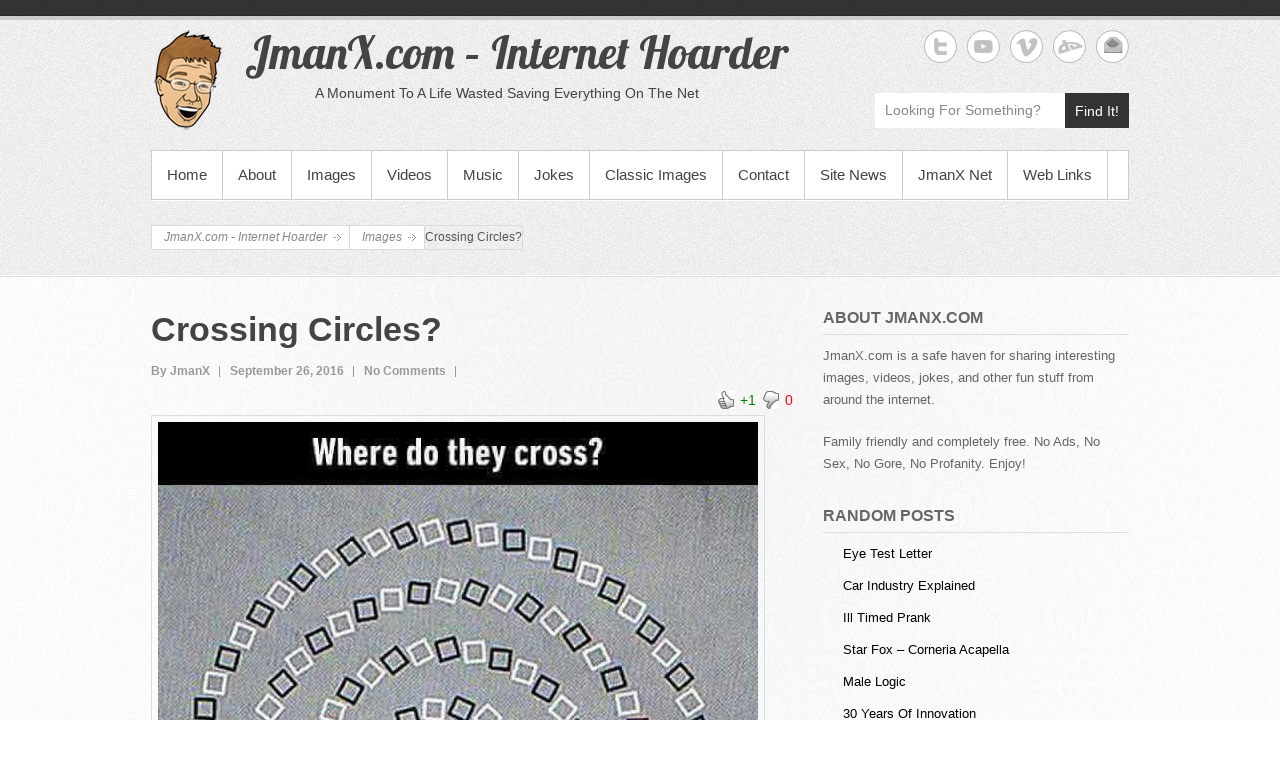

--- FILE ---
content_type: text/html; charset=UTF-8
request_url: http://jmanx.com/2016/09/26/crossing-circles/
body_size: 15915
content:

<!DOCTYPE html>
<!--[if IE 6]>
<html id="ie6" lang="en-US">
<![endif]-->
<!--[if IE 7]>
<html id="ie7" lang="en-US">
<![endif]-->
<!--[if IE 8]>
<html id="ie8" lang="en-US">
<![endif]-->
<!--[if !(IE 6) | !(IE 7) | !(IE 8)  ]><!-->
<html lang="en-US">
<!--<![endif]-->
<head>
<meta charset="UTF-8" />
<link rel="profile" href="http://gmpg.org/xfn/11" />
<link rel="pingback" href="" />
<title>Crossing Circles? &#8211; JmanX.com &#8211; Internet Hoarder</title>

	  <meta name='robots' content='max-image-preview:large' />
<meta name="viewport" content="width=device-width, initial-scale=1, minimum-scale=1"><link rel='dns-prefetch' href='//static.addtoany.com' />
<link rel="alternate" type="application/rss+xml" title="JmanX.com - Internet Hoarder &raquo; Feed" href="http://jmanx.com/feed/" />
<link rel="alternate" type="application/rss+xml" title="JmanX.com - Internet Hoarder &raquo; Comments Feed" href="http://jmanx.com/comments/feed/" />
<link rel="alternate" type="application/rss+xml" title="JmanX.com - Internet Hoarder &raquo; Crossing Circles? Comments Feed" href="http://jmanx.com/2016/09/26/crossing-circles/feed/" />
<link rel="alternate" title="oEmbed (JSON)" type="application/json+oembed" href="http://jmanx.com/wp-json/oembed/1.0/embed?url=http%3A%2F%2Fjmanx.com%2F2016%2F09%2F26%2Fcrossing-circles%2F" />
<link rel="alternate" title="oEmbed (XML)" type="text/xml+oembed" href="http://jmanx.com/wp-json/oembed/1.0/embed?url=http%3A%2F%2Fjmanx.com%2F2016%2F09%2F26%2Fcrossing-circles%2F&#038;format=xml" />
<style id='wp-img-auto-sizes-contain-inline-css' type='text/css'>
img:is([sizes=auto i],[sizes^="auto," i]){contain-intrinsic-size:3000px 1500px}
/*# sourceURL=wp-img-auto-sizes-contain-inline-css */
</style>
<link rel='stylesheet' id='wti_like_post_style-css' href='http://jmanx.com/core/modls/wti-like-post/css/wti_like_post.css' type='text/css' media='all' />
<style id='wp-emoji-styles-inline-css' type='text/css'>

	img.wp-smiley, img.emoji {
		display: inline !important;
		border: none !important;
		box-shadow: none !important;
		height: 1em !important;
		width: 1em !important;
		margin: 0 0.07em !important;
		vertical-align: -0.1em !important;
		background: none !important;
		padding: 0 !important;
	}
/*# sourceURL=wp-emoji-styles-inline-css */
</style>
<style id='wp-block-library-inline-css' type='text/css'>
:root{--wp-block-synced-color:#7a00df;--wp-block-synced-color--rgb:122,0,223;--wp-bound-block-color:var(--wp-block-synced-color);--wp-editor-canvas-background:#ddd;--wp-admin-theme-color:#007cba;--wp-admin-theme-color--rgb:0,124,186;--wp-admin-theme-color-darker-10:#006ba1;--wp-admin-theme-color-darker-10--rgb:0,107,160.5;--wp-admin-theme-color-darker-20:#005a87;--wp-admin-theme-color-darker-20--rgb:0,90,135;--wp-admin-border-width-focus:2px}@media (min-resolution:192dpi){:root{--wp-admin-border-width-focus:1.5px}}.wp-element-button{cursor:pointer}:root .has-very-light-gray-background-color{background-color:#eee}:root .has-very-dark-gray-background-color{background-color:#313131}:root .has-very-light-gray-color{color:#eee}:root .has-very-dark-gray-color{color:#313131}:root .has-vivid-green-cyan-to-vivid-cyan-blue-gradient-background{background:linear-gradient(135deg,#00d084,#0693e3)}:root .has-purple-crush-gradient-background{background:linear-gradient(135deg,#34e2e4,#4721fb 50%,#ab1dfe)}:root .has-hazy-dawn-gradient-background{background:linear-gradient(135deg,#faaca8,#dad0ec)}:root .has-subdued-olive-gradient-background{background:linear-gradient(135deg,#fafae1,#67a671)}:root .has-atomic-cream-gradient-background{background:linear-gradient(135deg,#fdd79a,#004a59)}:root .has-nightshade-gradient-background{background:linear-gradient(135deg,#330968,#31cdcf)}:root .has-midnight-gradient-background{background:linear-gradient(135deg,#020381,#2874fc)}:root{--wp--preset--font-size--normal:16px;--wp--preset--font-size--huge:42px}.has-regular-font-size{font-size:1em}.has-larger-font-size{font-size:2.625em}.has-normal-font-size{font-size:var(--wp--preset--font-size--normal)}.has-huge-font-size{font-size:var(--wp--preset--font-size--huge)}.has-text-align-center{text-align:center}.has-text-align-left{text-align:left}.has-text-align-right{text-align:right}.has-fit-text{white-space:nowrap!important}#end-resizable-editor-section{display:none}.aligncenter{clear:both}.items-justified-left{justify-content:flex-start}.items-justified-center{justify-content:center}.items-justified-right{justify-content:flex-end}.items-justified-space-between{justify-content:space-between}.screen-reader-text{border:0;clip-path:inset(50%);height:1px;margin:-1px;overflow:hidden;padding:0;position:absolute;width:1px;word-wrap:normal!important}.screen-reader-text:focus{background-color:#ddd;clip-path:none;color:#444;display:block;font-size:1em;height:auto;left:5px;line-height:normal;padding:15px 23px 14px;text-decoration:none;top:5px;width:auto;z-index:100000}html :where(.has-border-color){border-style:solid}html :where([style*=border-top-color]){border-top-style:solid}html :where([style*=border-right-color]){border-right-style:solid}html :where([style*=border-bottom-color]){border-bottom-style:solid}html :where([style*=border-left-color]){border-left-style:solid}html :where([style*=border-width]){border-style:solid}html :where([style*=border-top-width]){border-top-style:solid}html :where([style*=border-right-width]){border-right-style:solid}html :where([style*=border-bottom-width]){border-bottom-style:solid}html :where([style*=border-left-width]){border-left-style:solid}html :where(img[class*=wp-image-]){height:auto;max-width:100%}:where(figure){margin:0 0 1em}html :where(.is-position-sticky){--wp-admin--admin-bar--position-offset:var(--wp-admin--admin-bar--height,0px)}@media screen and (max-width:600px){html :where(.is-position-sticky){--wp-admin--admin-bar--position-offset:0px}}

/*# sourceURL=wp-block-library-inline-css */
</style><style id='global-styles-inline-css' type='text/css'>
:root{--wp--preset--aspect-ratio--square: 1;--wp--preset--aspect-ratio--4-3: 4/3;--wp--preset--aspect-ratio--3-4: 3/4;--wp--preset--aspect-ratio--3-2: 3/2;--wp--preset--aspect-ratio--2-3: 2/3;--wp--preset--aspect-ratio--16-9: 16/9;--wp--preset--aspect-ratio--9-16: 9/16;--wp--preset--color--black: #000000;--wp--preset--color--cyan-bluish-gray: #abb8c3;--wp--preset--color--white: #ffffff;--wp--preset--color--pale-pink: #f78da7;--wp--preset--color--vivid-red: #cf2e2e;--wp--preset--color--luminous-vivid-orange: #ff6900;--wp--preset--color--luminous-vivid-amber: #fcb900;--wp--preset--color--light-green-cyan: #7bdcb5;--wp--preset--color--vivid-green-cyan: #00d084;--wp--preset--color--pale-cyan-blue: #8ed1fc;--wp--preset--color--vivid-cyan-blue: #0693e3;--wp--preset--color--vivid-purple: #9b51e0;--wp--preset--gradient--vivid-cyan-blue-to-vivid-purple: linear-gradient(135deg,rgb(6,147,227) 0%,rgb(155,81,224) 100%);--wp--preset--gradient--light-green-cyan-to-vivid-green-cyan: linear-gradient(135deg,rgb(122,220,180) 0%,rgb(0,208,130) 100%);--wp--preset--gradient--luminous-vivid-amber-to-luminous-vivid-orange: linear-gradient(135deg,rgb(252,185,0) 0%,rgb(255,105,0) 100%);--wp--preset--gradient--luminous-vivid-orange-to-vivid-red: linear-gradient(135deg,rgb(255,105,0) 0%,rgb(207,46,46) 100%);--wp--preset--gradient--very-light-gray-to-cyan-bluish-gray: linear-gradient(135deg,rgb(238,238,238) 0%,rgb(169,184,195) 100%);--wp--preset--gradient--cool-to-warm-spectrum: linear-gradient(135deg,rgb(74,234,220) 0%,rgb(151,120,209) 20%,rgb(207,42,186) 40%,rgb(238,44,130) 60%,rgb(251,105,98) 80%,rgb(254,248,76) 100%);--wp--preset--gradient--blush-light-purple: linear-gradient(135deg,rgb(255,206,236) 0%,rgb(152,150,240) 100%);--wp--preset--gradient--blush-bordeaux: linear-gradient(135deg,rgb(254,205,165) 0%,rgb(254,45,45) 50%,rgb(107,0,62) 100%);--wp--preset--gradient--luminous-dusk: linear-gradient(135deg,rgb(255,203,112) 0%,rgb(199,81,192) 50%,rgb(65,88,208) 100%);--wp--preset--gradient--pale-ocean: linear-gradient(135deg,rgb(255,245,203) 0%,rgb(182,227,212) 50%,rgb(51,167,181) 100%);--wp--preset--gradient--electric-grass: linear-gradient(135deg,rgb(202,248,128) 0%,rgb(113,206,126) 100%);--wp--preset--gradient--midnight: linear-gradient(135deg,rgb(2,3,129) 0%,rgb(40,116,252) 100%);--wp--preset--font-size--small: 13px;--wp--preset--font-size--medium: 20px;--wp--preset--font-size--large: 36px;--wp--preset--font-size--x-large: 42px;--wp--preset--spacing--20: 0.44rem;--wp--preset--spacing--30: 0.67rem;--wp--preset--spacing--40: 1rem;--wp--preset--spacing--50: 1.5rem;--wp--preset--spacing--60: 2.25rem;--wp--preset--spacing--70: 3.38rem;--wp--preset--spacing--80: 5.06rem;--wp--preset--shadow--natural: 6px 6px 9px rgba(0, 0, 0, 0.2);--wp--preset--shadow--deep: 12px 12px 50px rgba(0, 0, 0, 0.4);--wp--preset--shadow--sharp: 6px 6px 0px rgba(0, 0, 0, 0.2);--wp--preset--shadow--outlined: 6px 6px 0px -3px rgb(255, 255, 255), 6px 6px rgb(0, 0, 0);--wp--preset--shadow--crisp: 6px 6px 0px rgb(0, 0, 0);}:where(.is-layout-flex){gap: 0.5em;}:where(.is-layout-grid){gap: 0.5em;}body .is-layout-flex{display: flex;}.is-layout-flex{flex-wrap: wrap;align-items: center;}.is-layout-flex > :is(*, div){margin: 0;}body .is-layout-grid{display: grid;}.is-layout-grid > :is(*, div){margin: 0;}:where(.wp-block-columns.is-layout-flex){gap: 2em;}:where(.wp-block-columns.is-layout-grid){gap: 2em;}:where(.wp-block-post-template.is-layout-flex){gap: 1.25em;}:where(.wp-block-post-template.is-layout-grid){gap: 1.25em;}.has-black-color{color: var(--wp--preset--color--black) !important;}.has-cyan-bluish-gray-color{color: var(--wp--preset--color--cyan-bluish-gray) !important;}.has-white-color{color: var(--wp--preset--color--white) !important;}.has-pale-pink-color{color: var(--wp--preset--color--pale-pink) !important;}.has-vivid-red-color{color: var(--wp--preset--color--vivid-red) !important;}.has-luminous-vivid-orange-color{color: var(--wp--preset--color--luminous-vivid-orange) !important;}.has-luminous-vivid-amber-color{color: var(--wp--preset--color--luminous-vivid-amber) !important;}.has-light-green-cyan-color{color: var(--wp--preset--color--light-green-cyan) !important;}.has-vivid-green-cyan-color{color: var(--wp--preset--color--vivid-green-cyan) !important;}.has-pale-cyan-blue-color{color: var(--wp--preset--color--pale-cyan-blue) !important;}.has-vivid-cyan-blue-color{color: var(--wp--preset--color--vivid-cyan-blue) !important;}.has-vivid-purple-color{color: var(--wp--preset--color--vivid-purple) !important;}.has-black-background-color{background-color: var(--wp--preset--color--black) !important;}.has-cyan-bluish-gray-background-color{background-color: var(--wp--preset--color--cyan-bluish-gray) !important;}.has-white-background-color{background-color: var(--wp--preset--color--white) !important;}.has-pale-pink-background-color{background-color: var(--wp--preset--color--pale-pink) !important;}.has-vivid-red-background-color{background-color: var(--wp--preset--color--vivid-red) !important;}.has-luminous-vivid-orange-background-color{background-color: var(--wp--preset--color--luminous-vivid-orange) !important;}.has-luminous-vivid-amber-background-color{background-color: var(--wp--preset--color--luminous-vivid-amber) !important;}.has-light-green-cyan-background-color{background-color: var(--wp--preset--color--light-green-cyan) !important;}.has-vivid-green-cyan-background-color{background-color: var(--wp--preset--color--vivid-green-cyan) !important;}.has-pale-cyan-blue-background-color{background-color: var(--wp--preset--color--pale-cyan-blue) !important;}.has-vivid-cyan-blue-background-color{background-color: var(--wp--preset--color--vivid-cyan-blue) !important;}.has-vivid-purple-background-color{background-color: var(--wp--preset--color--vivid-purple) !important;}.has-black-border-color{border-color: var(--wp--preset--color--black) !important;}.has-cyan-bluish-gray-border-color{border-color: var(--wp--preset--color--cyan-bluish-gray) !important;}.has-white-border-color{border-color: var(--wp--preset--color--white) !important;}.has-pale-pink-border-color{border-color: var(--wp--preset--color--pale-pink) !important;}.has-vivid-red-border-color{border-color: var(--wp--preset--color--vivid-red) !important;}.has-luminous-vivid-orange-border-color{border-color: var(--wp--preset--color--luminous-vivid-orange) !important;}.has-luminous-vivid-amber-border-color{border-color: var(--wp--preset--color--luminous-vivid-amber) !important;}.has-light-green-cyan-border-color{border-color: var(--wp--preset--color--light-green-cyan) !important;}.has-vivid-green-cyan-border-color{border-color: var(--wp--preset--color--vivid-green-cyan) !important;}.has-pale-cyan-blue-border-color{border-color: var(--wp--preset--color--pale-cyan-blue) !important;}.has-vivid-cyan-blue-border-color{border-color: var(--wp--preset--color--vivid-cyan-blue) !important;}.has-vivid-purple-border-color{border-color: var(--wp--preset--color--vivid-purple) !important;}.has-vivid-cyan-blue-to-vivid-purple-gradient-background{background: var(--wp--preset--gradient--vivid-cyan-blue-to-vivid-purple) !important;}.has-light-green-cyan-to-vivid-green-cyan-gradient-background{background: var(--wp--preset--gradient--light-green-cyan-to-vivid-green-cyan) !important;}.has-luminous-vivid-amber-to-luminous-vivid-orange-gradient-background{background: var(--wp--preset--gradient--luminous-vivid-amber-to-luminous-vivid-orange) !important;}.has-luminous-vivid-orange-to-vivid-red-gradient-background{background: var(--wp--preset--gradient--luminous-vivid-orange-to-vivid-red) !important;}.has-very-light-gray-to-cyan-bluish-gray-gradient-background{background: var(--wp--preset--gradient--very-light-gray-to-cyan-bluish-gray) !important;}.has-cool-to-warm-spectrum-gradient-background{background: var(--wp--preset--gradient--cool-to-warm-spectrum) !important;}.has-blush-light-purple-gradient-background{background: var(--wp--preset--gradient--blush-light-purple) !important;}.has-blush-bordeaux-gradient-background{background: var(--wp--preset--gradient--blush-bordeaux) !important;}.has-luminous-dusk-gradient-background{background: var(--wp--preset--gradient--luminous-dusk) !important;}.has-pale-ocean-gradient-background{background: var(--wp--preset--gradient--pale-ocean) !important;}.has-electric-grass-gradient-background{background: var(--wp--preset--gradient--electric-grass) !important;}.has-midnight-gradient-background{background: var(--wp--preset--gradient--midnight) !important;}.has-small-font-size{font-size: var(--wp--preset--font-size--small) !important;}.has-medium-font-size{font-size: var(--wp--preset--font-size--medium) !important;}.has-large-font-size{font-size: var(--wp--preset--font-size--large) !important;}.has-x-large-font-size{font-size: var(--wp--preset--font-size--x-large) !important;}
/*# sourceURL=global-styles-inline-css */
</style>

<style id='classic-theme-styles-inline-css' type='text/css'>
/*! This file is auto-generated */
.wp-block-button__link{color:#fff;background-color:#32373c;border-radius:9999px;box-shadow:none;text-decoration:none;padding:calc(.667em + 2px) calc(1.333em + 2px);font-size:1.125em}.wp-block-file__button{background:#32373c;color:#fff;text-decoration:none}
/*# sourceURL=/wp-includes/css/classic-themes.min.css */
</style>
<link rel='stylesheet' id='contact-form-7-css' href='http://jmanx.com/core/modls/contact-form-7/includes/css/styles.css' type='text/css' media='all' />
<link rel='stylesheet' id='wprc-style-css' href='http://jmanx.com/core/modls/report-content/static/css/styles.css' type='text/css' media='all' />
<link rel='stylesheet' id='wp-pagenavi-css' href='http://jmanx.com/core/modls/wp-pagenavi/pagenavi-css.css' type='text/css' media='all' />
<link rel='stylesheet' id='wp-lightbox-2.min.css-css' href='http://jmanx.com/core/modls/wp-lightbox-2/styles/lightbox.min.css' type='text/css' media='all' />
<link rel='stylesheet' id='simplecatch-web-font-css' href='http://fonts.googleapis.com/css?family=Lobster:300,300italic,regular,italic,600,600italic&#038;subset=latin' type='text/css' media='all' />
<link rel='stylesheet' id='simple-catch-pro-css' href='http://jmanx.com/core/assts/simple-catch-pro/style.css' type='text/css' media='all' />
<link rel='stylesheet' id='genericons-css' href='http://jmanx.com/core/assts/simple-catch-pro/css/genericons/genericons.css' type='text/css' media='all' />
<link rel='stylesheet' id='simplecatch-responsive-css' href='http://jmanx.com/core/assts/simple-catch-pro/css/responsive.css' type='text/css' media='all' />
<link rel='stylesheet' id='recent-posts-widget-with-thumbnails-public-style-css' href='http://jmanx.com/core/modls/recent-posts-widget-with-thumbnails/public.css' type='text/css' media='all' />
<link rel='stylesheet' id='arpw-style-css' href='http://jmanx.com/core/modls/advanced-random-posts-widget/assets/css/arpw-frontend.css' type='text/css' media='all' />
<link rel='stylesheet' id='addtoany-css' href='http://jmanx.com/core/modls/add-to-any/addtoany.min.css' type='text/css' media='all' />
<script type="text/javascript" src="http://jmanx.com/librry/js/jquery/jquery.min.js" id="jquery-core-js"></script>
<script type="text/javascript" src="http://jmanx.com/librry/js/jquery/jquery-migrate.min.js" id="jquery-migrate-js"></script>
<script type="text/javascript" id="wti_like_post_script-js-extra">
/* <![CDATA[ */
var wtilp = {"ajax_url":"http://jmanx.com/admn-ajx.php"};
//# sourceURL=wti_like_post_script-js-extra
/* ]]> */
</script>
<script type="text/javascript" src="http://jmanx.com/core/modls/wti-like-post/js/wti_like_post.js" id="wti_like_post_script-js"></script>
<script type="text/javascript" id="addtoany-core-js-before">
/* <![CDATA[ */
window.a2a_config=window.a2a_config||{};a2a_config.callbacks=[];a2a_config.overlays=[];a2a_config.templates={};

//# sourceURL=addtoany-core-js-before
/* ]]> */
</script>
<script type="text/javascript" async src="https://static.addtoany.com/menu/page.js" id="addtoany-core-js"></script>
<script type="text/javascript" async src="http://jmanx.com/core/modls/add-to-any/addtoany.min.js" id="addtoany-jquery-js"></script>
<script type="text/javascript" id="wprc-script-js-extra">
/* <![CDATA[ */
var wprcajaxhandler = {"ajaxurl":"http://jmanx.com/admn-ajx.php"};
//# sourceURL=wprc-script-js-extra
/* ]]> */
</script>
<script type="text/javascript" src="http://jmanx.com/core/modls/report-content/static/js/scripts.js" id="wprc-script-js"></script>
<link rel="https://api.w.org/" href="http://jmanx.com/wp-json/" /><link rel="alternate" title="JSON" type="application/json" href="http://jmanx.com/wp-json/wp/v2/posts/4077" /><link rel="EditURI" type="application/rsd+xml" title="RSD" href="http://jmanx.com/xmlrpc.php?rsd" />
<link rel="canonical" href="http://jmanx.com/2016/09/26/crossing-circles/" />
<link rel='shortlink' href='http://jmanx.com/?p=4077' />

<!-- Twitter Cards Meta - V 2.5.4 -->
<meta name="twitter:card" content="summary" />
<meta name="twitter:site" content="@1andOnlyX" />
<meta name="twitter:creator" content="@1andOnlyX" />
<meta name="twitter:url" content="http://jmanx.com/2016/09/26/crossing-circles/" />
<meta name="twitter:title" content="Crossing Circles?" />
<meta name="twitter:description" content="+10 Report Content Issue: * Copyright Infringment Spam Invalid Contents Broken Links Your Name: &hellip; Continue Reading ..." />
<meta name="twitter:image" content="http://jmanx.com/vault/2016/09/f0ab5e39-f1cf-4522-bcc4-6096736d5699.jpg" />
<!-- Twitter Cards Meta By WPDeveloper.net -->

<meta name="description" content="JmanX.com - Internet Hoarder.  Funny pictures, cool videos, jokes, music & more!  Absolutely no ads, completely free, and family friendly!">
<meta name="keywords" content="JmanX, entertainment, video, clips, commercials, movies, mp3, music, jokes, humor, laugh, funny, pictures, pics, yo momma, your mom, games">
<meta name="refresh" content="1200">
<meta name="robots"content="index,follow">
<meta name="copyright" content="All original images, content, writings, & design copyright Julian Lopez. 1998-2016.  All Rights Reserved.">
<meta name="author" content="JmanX - Julian Lopez">
<meta name="language" content="English">
<meta name="revisit-after" content="7">
<meta name="google-site-verification" content="qbcdThpSw1AKrcXZTntuZE-9e6oudQOj9H4XRtojmd8" /><!-- refreshing cache -->
<!-- JmanX.com - Internet Hoarder Custom CSS Styles -->
<style type="text/css" media="screen">
#site-description { color: #444444; }
#main .entry-title, #main .entry-title a { color: #444444; }
#main .entry-meta, #main .entry-meta a { color: #999999; }
#main { color: #555555; }
#main a { color: #000000; }
#secondary .widget-title, #secondary .widget-title a, #supplementary .widget-title, #supplementary .widget-title a { color: #666666; }
#secondary .widget,  #supplementary .widget { color: #666666; }
</style>
<style type="text/css" id="custom-background-css">
body.custom-background { background-image: url("http://jmanx.com/vault/2016/02/backgroundlow3.jpg"); background-position: center top; background-size: auto; background-repeat: repeat-x; background-attachment: fixed; }
</style>
	<link rel="icon" href="http://jmanx.com/vault/2016/02/favicon.png" sizes="32x32" />
<link rel="icon" href="http://jmanx.com/vault/2016/02/favicon.png" sizes="192x192" />
<link rel="apple-touch-icon" href="http://jmanx.com/vault/2016/02/favicon.png" />
<meta name="msapplication-TileImage" content="http://jmanx.com/vault/2016/02/favicon.png" />
		<style type="text/css" id="custom-css">
			#sidebar-top { clear: none; }
#sidebar-top .widget:last-child { margin-bottom: 0; }

#header-content { margin: 10px 0 0; }
#sidebar-top p { margin-bottom: 10px; }

@media screen and (min-width: 769px) {
#site-description { padding-left: 70px; }
}		</style>
		</head>
<body class="wp-singular post-template-default single single-post postid-4077 single-format-image custom-background custom-logo wp-theme-simple-catch-pro right-sidebar">



<header id="branding">

	<div class="top-bg"></div>
    
    <div class="wrapper clearfix">
    	    
    	<div id="header-content" class="clearfix">
			<hgroup class="logo-wrap clearfix">
				<div id="site-logo"><a href="https://jmanx.com/" class="custom-logo-link" rel="home"><img width="74" height="100" src="https://jmanx.com/vault/2016/01/steven-logo.png" class="custom-logo" alt="JmanX.com &#8211; Internet Hoarder" decoding="async" /></a></div><!-- #site-logo --><div id="site-details"><h1 id="site-title"><span><a href="https://jmanx.com/" title="JmanX.com &#8211; Internet Hoarder">JmanX.com &#8211; Internet Hoarder</a></span></h1><h2 id="site-description">A Monument To A Life Wasted Saving Everything On The Net</h2></div></hgroup>              
            	<div id="sidebar-top" class="clearfix widget-area">
		<aside id="simplecatch_social_widget-6" class="widget widget_simplecatch_social_widget">
		<ul class="social-profile"><li class="twitter"><a href="http://twitter.com/1andOnlyX" title="JmanX.com - Internet Hoarder on Twitter" target="_blank">JmanX.com - Internet Hoarder Twitter </a></li><li class="you-tube"><a href="http://youtube.com/Journeyof1Official" title="JmanX.com - Internet Hoarder on YouTube" target="_blank">JmanX.com - Internet Hoarder YouTube </a></li><li class="viemo"><a href="http://vimeo.com/jmanx" title="JmanX.com - Internet Hoarder on Vimeo" target="_blank">JmanX.com - Internet Hoarder Vimeo </a></li><li class="deviantart"><a href="http://jmanx.deviantart.com" title="JmanX.com - Internet Hoarder on deviantART" target="_blank">JmanX.com - Internet Hoarder deviantART </a></li><li class="email"><a href="mailto:reply@jmanx.com" title="JmanX.com - Internet Hoarder on Email" target="_blank">JmanX.com - Internet Hoarder Email </a></li>
		</ul><div class="clear"></div></aside><aside id="search-3" class="widget widget_search">    <form method="get" class="searchform clearfix" action="http://jmanx.com/">
    	<div class="search-box">
    		<input type="text" class="search" value="Looking For Something?" name="s" id="s" title="Looking For Something?" />
       	</div>
        <button>Find It!</button>
    </form></aside>    </div><!-- #sidebar-top .widget-area -->
        
            
 			           
                        
      	</div> <!-- #header-content -->
 
    		<button id="menu-toggle" class="menu-toggle main-menu-button">Menu<span class="genericon genericon-menu"></span></button>
	<div id="site-header-menu">
		<nav id="access" class="main-navigation menu-header-container clearfix" role="navigation" aria-label="Primary Menu">
			<h3 class="assistive-text">Primary menu</h3>
			<ul id="menu-sitemenu" class="menu"><li id="menu-item-64" class="menu-item menu-item-type-custom menu-item-object-custom menu-item-home menu-item-64"><a href="http://jmanx.com/">Home</a></li>
<li id="menu-item-65" class="menu-item menu-item-type-post_type menu-item-object-page menu-item-65"><a href="http://jmanx.com/sample-page/">About</a></li>
<li id="menu-item-105" class="menu-item menu-item-type-taxonomy menu-item-object-category current-post-ancestor current-menu-parent current-post-parent menu-item-105"><a href="http://jmanx.com/category/images/">Images</a></li>
<li id="menu-item-73" class="menu-item menu-item-type-taxonomy menu-item-object-category menu-item-has-children menu-item-73"><a href="http://jmanx.com/category/videos/">Videos</a>
<ul class="sub-menu">
	<li id="menu-item-1427" class="menu-item menu-item-type-taxonomy menu-item-object-category menu-item-1427"><a href="http://jmanx.com/category/vine/">Vine</a></li>
</ul>
</li>
<li id="menu-item-104" class="menu-item menu-item-type-taxonomy menu-item-object-category menu-item-104"><a href="http://jmanx.com/category/music/">Music</a></li>
<li id="menu-item-115" class="menu-item menu-item-type-taxonomy menu-item-object-category menu-item-has-children menu-item-115"><a href="http://jmanx.com/category/jokes/">Jokes</a>
<ul class="sub-menu">
	<li id="menu-item-66" class="menu-item menu-item-type-post_type menu-item-object-page menu-item-66"><a href="http://jmanx.com/yo-momma-jokes/">Yo&#8217; Momma Snaps</a></li>
	<li id="menu-item-930" class="menu-item menu-item-type-custom menu-item-object-custom menu-item-930"><a href="http://jmanx.com/?s=Thanatos">Jokes by Thanatos</a></li>
	<li id="menu-item-929" class="menu-item menu-item-type-custom menu-item-object-custom menu-item-929"><a href="http://jmanx.com/?s=supagene">Jokes by Supagene</a></li>
</ul>
</li>
<li id="menu-item-1147" class="menu-item menu-item-type-taxonomy menu-item-object-category menu-item-1147"><a href="http://jmanx.com/category/images/classic-images/">Classic Images</a></li>
<li id="menu-item-67" class="menu-item menu-item-type-post_type menu-item-object-page menu-item-67"><a href="http://jmanx.com/contact/">Contact</a></li>
<li id="menu-item-106" class="menu-item menu-item-type-taxonomy menu-item-object-category menu-item-106"><a href="http://jmanx.com/category/news/">Site News</a></li>
<li id="menu-item-68" class="menu-item menu-item-type-post_type menu-item-object-page menu-item-68"><a href="http://jmanx.com/other-jmanx-sites/">JmanX Net</a></li>
<li id="menu-item-200" class="menu-item menu-item-type-post_type menu-item-object-page menu-item-200"><a href="http://jmanx.com/links/">Web Links</a></li>
</ul>		</nav><!-- #access -->
	</div><!-- #site-header-menu -->
	<div class="breadcrumb">
				<ul><!-- Breadcrumb NavXT 7.2.0 -->
<li class="home"><span property="itemListElement" typeof="ListItem"><a property="item" typeof="WebPage" title="Go to JmanX.com - Internet Hoarder." href="http://jmanx.com" class="home"><span property="name">JmanX.com - Internet Hoarder</span></a><meta property="position" content="1"></span></li>
<li class="taxonomy category"><span property="itemListElement" typeof="ListItem"><a property="item" typeof="WebPage" title="Go to the Images category archives." href="http://jmanx.com/category/images/" class="taxonomy category"><span property="name">Images</span></a><meta property="position" content="2"></span></li>
<li class="post post-post current-item"><span property="itemListElement" typeof="ListItem"><span property="name">Crossing Circles?</span><meta property="position" content="3"></span></li>

				</ul>
				<div class="row-end"></div>
			</div> <!-- .breadcrumb -->        
        
    </div><!-- .wrapper-->
    
    <div class="bottom-bg"></div>
    
</header><!-- #branding -->



<div id="main" class="wrapper clearfix">

	
	<div id="primary">
		<section class="post-4077 post type-post status-publish format-image hentry category-images tag-optical-illusion post_format-post-format-image">
        	<header class="entry-header">
                <h1 class="entry-title"><a href="http://jmanx.com/2016/09/26/crossing-circles/" rel="bookmark" title="Crossing Circles?">Crossing Circles?</a></h1>
                <div class="entry-meta">
                    <ul class="clearfix">
                        <li class="no-padding-left author vcard"><a class="url fn n" href="http://jmanx.com/rightr/jmanx/" title="JmanX" rel="author">By&nbsp;JmanX</a></li>
                        <li class="entry-date updated">September 26, 2016</li>
                        <li><a href="http://jmanx.com/2016/09/26/crossing-circles/#respond">No Comments</a></li>
                    </ul>
                </div>
           	</header>
            <div class="entry-content clearfix">
				<div class='watch-action'><div class='watch-position align-right'><div class='action-like'><a class='lbg-style2 like-4077 jlk' href='javascript:void(0)' data-task='like' data-post_id='4077' data-nonce='fa51081d7e' rel='nofollow'><img class='wti-pixel' src='http://jmanx.com/core/modls/wti-like-post/images/pixel.gif' title='Like' /><span class='lc-4077 lc'>+1</span></a></div><div class='action-unlike'><a class='unlbg-style2 unlike-4077 jlk' href='javascript:void(0)' data-task='unlike' data-post_id='4077' data-nonce='fa51081d7e' rel='nofollow'><img class='wti-pixel' src='http://jmanx.com/core/modls/wti-like-post/images/pixel.gif' title='Unlike' /><span class='unlc-4077 unlc'>0</span></a></div> </div> <div class='status-4077 status align-right'></div></div><div class='wti-clear'></div><p><a href="http://jmanx.com/vault/2016/09/f0ab5e39-f1cf-4522-bcc4-6096736d5699.jpg" rel="lightbox[4077]"><img fetchpriority="high" decoding="async" src="http://jmanx.com/vault/2016/09/f0ab5e39-f1cf-4522-bcc4-6096736d5699.jpg" alt="" width="600" height="633" class="alignnone size-full wp-image-4076" srcset="http://jmanx.com/vault/2016/09/f0ab5e39-f1cf-4522-bcc4-6096736d5699.jpg 600w, http://jmanx.com/vault/2016/09/f0ab5e39-f1cf-4522-bcc4-6096736d5699-142x150.jpg 142w, http://jmanx.com/vault/2016/09/f0ab5e39-f1cf-4522-bcc4-6096736d5699-284x300.jpg 284w, http://jmanx.com/vault/2016/09/f0ab5e39-f1cf-4522-bcc4-6096736d5699-199x210.jpg 199w" sizes="(max-width: 600px) 100vw, 600px" /></a></p>
<div class="addtoany_share_save_container addtoany_content addtoany_content_bottom"><div class="a2a_kit a2a_kit_size_32 addtoany_list" data-a2a-url="http://jmanx.com/2016/09/26/crossing-circles/" data-a2a-title="Crossing Circles?"><a class="a2a_button_facebook" href="https://www.addtoany.com/add_to/facebook?linkurl=http%3A%2F%2Fjmanx.com%2F2016%2F09%2F26%2Fcrossing-circles%2F&amp;linkname=Crossing%20Circles%3F" title="Facebook" rel="nofollow noopener" target="_blank"></a><a class="a2a_button_twitter" href="https://www.addtoany.com/add_to/twitter?linkurl=http%3A%2F%2Fjmanx.com%2F2016%2F09%2F26%2Fcrossing-circles%2F&amp;linkname=Crossing%20Circles%3F" title="Twitter" rel="nofollow noopener" target="_blank"></a><a class="a2a_button_pinterest" href="https://www.addtoany.com/add_to/pinterest?linkurl=http%3A%2F%2Fjmanx.com%2F2016%2F09%2F26%2Fcrossing-circles%2F&amp;linkname=Crossing%20Circles%3F" title="Pinterest" rel="nofollow noopener" target="_blank"></a><a class="a2a_button_tumblr" href="https://www.addtoany.com/add_to/tumblr?linkurl=http%3A%2F%2Fjmanx.com%2F2016%2F09%2F26%2Fcrossing-circles%2F&amp;linkname=Crossing%20Circles%3F" title="Tumblr" rel="nofollow noopener" target="_blank"></a><a class="a2a_button_reddit" href="https://www.addtoany.com/add_to/reddit?linkurl=http%3A%2F%2Fjmanx.com%2F2016%2F09%2F26%2Fcrossing-circles%2F&amp;linkname=Crossing%20Circles%3F" title="Reddit" rel="nofollow noopener" target="_blank"></a><a class="a2a_button_email" href="https://www.addtoany.com/add_to/email?linkurl=http%3A%2F%2Fjmanx.com%2F2016%2F09%2F26%2Fcrossing-circles%2F&amp;linkname=Crossing%20Circles%3F" title="Email" rel="nofollow noopener" target="_blank"></a><a class="a2a_dd addtoany_share_save addtoany_share" href="https://www.addtoany.com/share"></a></div></div><div class="wprc-container yellow-colorscheme">
	<button type="button" class="wprc-switch">Report Content</button>
	<div class="wprc-content">
		<div class="wprc-message">
		</div>
		<div class="wprc-form">
							<div class="left-section">
					<ul>
						<li class="list-item-reason">
							<label for="input-reason-4077">
								Issue:								<span class="required-sign">*</span>
							</label><br/>
							<select id="input-reason-4077" class="input-reason">
																	<option>Copyright Infringment</option>
																	<option>Spam</option>
																	<option>Invalid Contents</option>
																	<option>Broken Links</option>
															</select>
						</li>
						<li class="list-item-name">
															<label for="input-name-4077">
									Your Name:																			<span class="required-sign">*</span>
																	</label><br/>
								<input type="text" id="input-name-4077"
								       class="input-name wprc-input"/>
													</li>
						<li class="list-item-email">
															<label for="input-email-4077">
									Your Email:																			<span class="required-sign">*</span>
																	</label><br/>
								<input type="text" id="input-email-4077"
								       class="input-email wprc-input"/>
													</li>
					</ul>
				</div>
				<div class="right-section">
					<ul>
						<li class="list-item-details">
															<label for="input-details-4077">
									Details:																			<span class="required-sign">*</span>
																	</label><br/>
								<textarea id="input-details-4077"
								          class="input-details wprc-input"></textarea>
													</li>
					</ul>
				</div>
				<div class="clear"></div>
				<input type="hidden" class="post-id" value="4077">
				<button type="button" class="wprc-submit">Submit Report</button>
				<img class="loading-img" style="display:none;"
				     src="http://jmanx.com/core/modls/report-content/static/img/loading.gif"/>
					</div>
	</div>
</div>
			</div>
            <footer class="entry-meta">
            	<div class="tags"> Tags: <a href="http://jmanx.com/tag/optical-illusion/" rel="tag">optical illusion</a></div>           	</footer>
		</section> <!-- .post -->

	
    
	
    	<div id="respond" class="comment-respond">
		<h3 id="reply-title" class="comment-reply-title">Leave a Comment <small><a rel="nofollow" id="cancel-comment-reply-link" href="/2016/09/26/crossing-circles/#respond" style="display:none;">Cancel reply</a></small></h3><form action="http://jmanx.com/opion/" method="post" id="commentform" class="comment-form"><p class="comment-form-comment"><label for="comment">Comment <span class="required">*</span></label> <textarea id="comment" name="comment" cols="45" rows="8" maxlength="65525" required="required"></textarea></p><label for="author">Name</label><input type="text" class="text" placeholder="Name&nbsp;" name="author" />
<label for="email">Email</label><input type="text" class="text" placeholder="Email&nbsp;" name="email" />
<label for="url">Website</label><input type="text" class="text" placeholder="Website" name="url" />
<p class="comment-form-cookies-consent"><input id="wp-comment-cookies-consent" name="wp-comment-cookies-consent" type="checkbox" value="yes" /> <label for="wp-comment-cookies-consent">Save my name, email, and website in this browser for the next time I comment.</label></p>
<p class="form-submit"><input name="submit" type="submit" id="submit" class="submit" value="Post Comment" /> <input type='hidden' name='comment_post_ID' value='4077' id='comment_post_ID' />
<input type='hidden' name='comment_parent' id='comment_parent' value='0' />
</p><p style="display: none;"><input type="hidden" id="akismet_comment_nonce" name="akismet_comment_nonce" value="33f16601a9" /></p><p style="display: none !important;"><label>&#916;<textarea name="ak_hp_textarea" cols="45" rows="8" maxlength="100"></textarea></label><input type="hidden" id="ak_js_1" name="ak_js" value="244"/><script>document.getElementById( "ak_js_1" ).setAttribute( "value", ( new Date() ).getTime() );</script></p></form>	</div><!-- #respond -->
	
	</div><!-- #primary -->

    
	<div id="secondary"><aside id="text-15" class="widget widget_text"><h3 class="widget-title">About JmanX.com</h3><hr/>			<div class="textwidget"><p>JmanX.com is a safe haven for sharing interesting images, videos, jokes, and other fun stuff from around the internet.</p>
<p>Family friendly and completely free.  No Ads, No Sex, No Gore, No Profanity.  Enjoy!</p>
</div>
		</aside><aside id="arpw-widget-4" class="widget arpw-widget-random"><h3 class="widget-title">Random Posts</h3><hr/><div class="arpw-random-post "><ul class="arpw-ul"><li class="arpw-li arpw-clearfix"><a class="arpw-title" href="http://jmanx.com/2016/08/27/eye-test-letter/" rel="bookmark">Eye Test Letter</a></li><li class="arpw-li arpw-clearfix"><a class="arpw-title" href="http://jmanx.com/2016/03/31/car-industry-explained/" rel="bookmark">Car Industry Explained</a></li><li class="arpw-li arpw-clearfix"><a class="arpw-title" href="http://jmanx.com/2016/07/21/ill-timed-prank/" rel="bookmark">Ill Timed Prank</a></li><li class="arpw-li arpw-clearfix"><a class="arpw-title" href="http://jmanx.com/2016/01/21/star-fox-corneria-acapella/" rel="bookmark">Star Fox &#8211; Corneria Acapella</a></li><li class="arpw-li arpw-clearfix"><a class="arpw-title" href="http://jmanx.com/2016/01/27/male-logic/" rel="bookmark">Male Logic</a></li><li class="arpw-li arpw-clearfix"><a class="arpw-title" href="http://jmanx.com/2016/03/15/30-years-of-innovation/" rel="bookmark">30 Years Of Innovation</a></li><li class="arpw-li arpw-clearfix"><a class="arpw-title" href="http://jmanx.com/2016/02/25/math-throughout-life/" rel="bookmark">Math Throughout Life</a></li><li class="arpw-li arpw-clearfix"><a class="arpw-title" href="http://jmanx.com/2016/06/11/cat-catches-snowball/" rel="bookmark">Cat Catches Snowball</a></li><li class="arpw-li arpw-clearfix"><a class="arpw-title" href="http://jmanx.com/2016/07/30/coconut-vodka/" rel="bookmark">Coconut Vodka</a></li><li class="arpw-li arpw-clearfix"><a class="arpw-title" href="http://jmanx.com/2016/04/23/iceland-ireland/" rel="bookmark">Iceland &#038; Ireland</a></li></ul></div><!-- Generated by https://wordpress.org/plugins/advanced-random-posts-widget/ --></aside><style scoped type="text/css">.utcw-8fibp83 {word-wrap:break-word;text-align:center}.utcw-8fibp83 span,.utcw-8fibp83 a{border-width:0px}.utcw-8fibp83 span:hover,.utcw-8fibp83 a:hover{border-width:0px}</style><aside id="utcw-5" class="widget widget_utcw widget_tag_cloud"><h3 class="widget-title">Most Used Tags</h3><hr/><div class="utcw-8fibp83 tagcloud"><a class="tag-link-501 utcw-tag utcw-tag-america" href="http://jmanx.com/tag/america/" style="font-size:11.453333333333px" title="14 topics">america</a> <a class="tag-link-41 utcw-tag utcw-tag-art" href="http://jmanx.com/tag/art/" style="font-size:10.96px" title="13 topics">art</a> <a class="tag-link-530 utcw-tag utcw-tag-baby" href="http://jmanx.com/tag/baby/" style="font-size:9.48px" title="10 topics">baby</a> <a class="tag-link-8 utcw-tag utcw-tag-batman" href="http://jmanx.com/tag/batman/" style="font-size:17.866666666667px" title="27 topics">batman</a> <a class="tag-link-1126 utcw-tag utcw-tag-beach" href="http://jmanx.com/tag/beach/" style="font-size:8.4933333333333px" title="8 topics">beach</a> <a class="tag-link-678 utcw-tag utcw-tag-cars" href="http://jmanx.com/tag/cars/" style="font-size:9.9733333333333px" title="11 topics">cars</a> <a class="tag-link-238 utcw-tag utcw-tag-cats" href="http://jmanx.com/tag/cats/" style="font-size:30.2px" title="52 topics">cats</a> <a class="tag-link-581 utcw-tag utcw-tag-comic" href="http://jmanx.com/tag/comic/" style="font-size:10.96px" title="13 topics">comic</a> <a class="tag-link-13 utcw-tag utcw-tag-cosplay" href="http://jmanx.com/tag/cosplay/" style="font-size:9.48px" title="10 topics">cosplay</a> <a class="tag-link-344 utcw-tag utcw-tag-creepy" href="http://jmanx.com/tag/creepy/" style="font-size:8.9866666666667px" title="9 topics">creepy</a> <a class="tag-link-14 utcw-tag utcw-tag-doge" href="http://jmanx.com/tag/doge/" style="font-size:13.92px" title="19 topics">doge</a> <a class="tag-link-54 utcw-tag utcw-tag-dogs" href="http://jmanx.com/tag/dogs/" style="font-size:45px" title="82 topics">dogs</a> <a class="tag-link-748 utcw-tag utcw-tag-funny-sign" href="http://jmanx.com/tag/funny-sign/" style="font-size:16.88px" title="25 topics">funny sign</a> <a class="tag-link-1307 utcw-tag utcw-tag-funny-signs" href="http://jmanx.com/tag/funny-signs/" style="font-size:11.946666666667px" title="15 topics">funny signs</a> <a class="tag-link-76 utcw-tag utcw-tag-game-of-thrones" href="http://jmanx.com/tag/game-of-thrones/" style="font-size:9.9733333333333px" title="11 topics">Game of Thrones</a> <a class="tag-link-96 utcw-tag utcw-tag-gif" href="http://jmanx.com/tag/gif/" style="font-size:12.933333333333px" title="17 topics">gif</a> <a class="tag-link-171 utcw-tag utcw-tag-infographic" href="http://jmanx.com/tag/infographic/" style="font-size:10.96px" title="13 topics">infographic</a> <a class="tag-link-582 utcw-tag utcw-tag-inspirational" href="http://jmanx.com/tag/inspirational/" style="font-size:8.4933333333333px" title="8 topics">inspirational</a> <a class="tag-link-331 utcw-tag utcw-tag-japan" href="http://jmanx.com/tag/japan/" style="font-size:10.96px" title="13 topics">japan</a> <a class="tag-link-373 utcw-tag utcw-tag-journey-of-1" href="http://jmanx.com/tag/journey-of-1/" style="font-size:24.773333333333px" title="41 topics">Journey of 1</a> <a class="tag-link-893 utcw-tag utcw-tag-kids" href="http://jmanx.com/tag/kids/" style="font-size:8.4933333333333px" title="8 topics">kids</a> <a class="tag-link-424 utcw-tag utcw-tag-los-angeles" href="http://jmanx.com/tag/los-angeles/" style="font-size:8px" title="7 topics">los angeles</a> <a class="tag-link-329 utcw-tag utcw-tag-mcdonalds" href="http://jmanx.com/tag/mcdonalds/" style="font-size:9.48px" title="10 topics">McDonalds</a> <a class="tag-link-17 utcw-tag utcw-tag-meme" href="http://jmanx.com/tag/meme/" style="font-size:9.48px" title="10 topics">meme</a> <a class="tag-link-578 utcw-tag utcw-tag-men-vs-women" href="http://jmanx.com/tag/men-vs-women/" style="font-size:8.4933333333333px" title="8 topics">men vs women</a> <a class="tag-link-16 utcw-tag utcw-tag-movie" href="http://jmanx.com/tag/movie/" style="font-size:8px" title="7 topics">movie</a> <a class="tag-link-98 utcw-tag utcw-tag-movies" href="http://jmanx.com/tag/movies/" style="font-size:11.946666666667px" title="15 topics">movies</a> <a class="tag-link-1200 utcw-tag utcw-tag-music" href="http://jmanx.com/tag/music/" style="font-size:8px" title="7 topics">music</a> <a class="tag-link-223 utcw-tag utcw-tag-music-video" href="http://jmanx.com/tag/music-video/" style="font-size:9.9733333333333px" title="11 topics">music video</a> <a class="tag-link-197 utcw-tag utcw-tag-nature" href="http://jmanx.com/tag/nature/" style="font-size:8.9866666666667px" title="9 topics">nature</a> <a class="tag-link-963 utcw-tag utcw-tag-ocean" href="http://jmanx.com/tag/ocean/" style="font-size:8.4933333333333px" title="8 topics">ocean</a> <a class="tag-link-443 utcw-tag utcw-tag-optical-illusion" href="http://jmanx.com/tag/optical-illusion/" style="font-size:14.413333333333px" title="20 topics">optical illusion</a> <a class="tag-link-196 utcw-tag utcw-tag-photography" href="http://jmanx.com/tag/photography/" style="font-size:8.4933333333333px" title="8 topics">photography</a> <a class="tag-link-135 utcw-tag utcw-tag-pikachu" href="http://jmanx.com/tag/pikachu/" style="font-size:8.9866666666667px" title="9 topics">pikachu</a> <a class="tag-link-850 utcw-tag utcw-tag-pizza" href="http://jmanx.com/tag/pizza/" style="font-size:8.4933333333333px" title="8 topics">pizza</a> <a class="tag-link-142 utcw-tag utcw-tag-pokemon" href="http://jmanx.com/tag/pokemon/" style="font-size:21.32px" title="34 topics">pokemon</a> <a class="tag-link-2016 utcw-tag utcw-tag-pokemon-go" href="http://jmanx.com/tag/pokemon-go/" style="font-size:14.413333333333px" title="20 topics">Pokemon Go</a> <a class="tag-link-774 utcw-tag utcw-tag-police" href="http://jmanx.com/tag/police/" style="font-size:8.9866666666667px" title="9 topics">police</a> <a class="tag-link-20 utcw-tag utcw-tag-pun" href="http://jmanx.com/tag/pun/" style="font-size:9.9733333333333px" title="11 topics">pun</a> <a class="tag-link-718 utcw-tag utcw-tag-puns" href="http://jmanx.com/tag/puns/" style="font-size:19.84px" title="31 topics">puns</a> <a class="tag-link-738 utcw-tag utcw-tag-scary" href="http://jmanx.com/tag/scary/" style="font-size:9.48px" title="10 topics">scary</a> <a class="tag-link-370 utcw-tag utcw-tag-snow" href="http://jmanx.com/tag/snow/" style="font-size:8.9866666666667px" title="9 topics">snow</a> <a class="tag-link-110 utcw-tag utcw-tag-space" href="http://jmanx.com/tag/space/" style="font-size:8.9866666666667px" title="9 topics">space</a> <a class="tag-link-30 utcw-tag utcw-tag-star-wars" href="http://jmanx.com/tag/star-wars/" style="font-size:30.2px" title="52 topics">Star Wars</a> <a class="tag-link-154 utcw-tag utcw-tag-superman" href="http://jmanx.com/tag/superman/" style="font-size:8.4933333333333px" title="8 topics">superman</a> <a class="tag-link-73 utcw-tag utcw-tag-transformers" href="http://jmanx.com/tag/transformers/" style="font-size:8.4933333333333px" title="8 topics">transformers</a> <a class="tag-link-374 utcw-tag utcw-tag-travel" href="http://jmanx.com/tag/travel/" style="font-size:10.466666666667px" title="12 topics">travel</a> <a class="tag-link-1194 utcw-tag utcw-tag-tumblr" href="http://jmanx.com/tag/tumblr/" style="font-size:12.933333333333px" title="17 topics">tumblr</a> <a class="tag-link-128 utcw-tag utcw-tag-video-games" href="http://jmanx.com/tag/video-games/" style="font-size:12.44px" title="16 topics">video games</a> <a class="tag-link-812 utcw-tag utcw-tag-vine" href="http://jmanx.com/tag/vine/" style="font-size:13.92px" title="19 topics">vine</a></div></aside><aside id="widget_sp_image-6" class="widget widget_sp_image"><h3 class="widget-title">Check Out My Other Project!</h3><hr/><a href="http://www.JourneyOf1.com" target="_blank" class="widget_sp_image-image-link" title="Check Out My Other Project!"><img width="230" height="201" alt="Journey of 1" class="attachment-full aligncenter" style="max-width: 100%;" src="http://jmanx.com/vault/2016/01/squaread-e1454572604216.jpg" /></a></aside></div><!-- #secondary -->
</div> <!-- #main -->

<footer id="colophon">
 
       
<div id="footer-sidebar">
    <div id="supplementary" class="three wrapper clearfix">
                <div id="first" class="widget-area" role="complementary">
            <aside id="pages-5" class="widget widget_pages"><h3 class="widget-title">Pages</h3><hr/>
			<ul>
				<li class="page_item page-item-2"><a href="http://jmanx.com/sample-page/">About</a></li>
<li class="page_item page-item-198"><a href="http://jmanx.com/links/">Links</a></li>
<li class="page_item page-item-55"><a href="http://jmanx.com/yo-momma-jokes/">Yo&#8217; Momma Jokes</a></li>
<li class="page_item page-item-57"><a href="http://jmanx.com/contact/">Contact</a></li>
<li class="page_item page-item-53"><a href="http://jmanx.com/other-jmanx-sites/">Other JmanX Sites</a></li>
<li class="default-menu"><a href="http://jmanx.com/" title="Menu">Menu</a></li>			</ul>

			</aside>        </div><!-- #first .widget-area -->
            
                <div id="second" class="widget-area" role="complementary">
            <aside id="categories-6" class="widget widget_categories"><h3 class="widget-title">Categories</h3><hr/>
			<ul>
					<li class="cat-item cat-item-749"><a href="http://jmanx.com/category/images/classic-images/">Classic Images</a> (48)
</li>
	<li class="cat-item cat-item-3"><a href="http://jmanx.com/category/images/">Images</a> (998)
</li>
	<li class="cat-item cat-item-5"><a href="http://jmanx.com/category/jokes/">Jokes</a> (25)
</li>
	<li class="cat-item cat-item-53"><a href="http://jmanx.com/category/music/">Music</a> (13)
</li>
	<li class="cat-item cat-item-2"><a href="http://jmanx.com/category/news/">News</a> (1)
</li>
	<li class="cat-item cat-item-4"><a href="http://jmanx.com/category/videos/">Videos</a> (171)
</li>
	<li class="cat-item cat-item-867"><a href="http://jmanx.com/category/vine/">Vine</a> (22)
</li>
			</ul>

			</aside>        </div><!-- #second .widget-area -->
            
                <div id="third" class="widget-area" role="complementary">
            <aside id="text-14" class="widget widget_text"><h3 class="widget-title">Other JmanX Industries Sites</h3><hr/>			<div class="textwidget"><li><a href="http://journeyof1.com/" title="YouTube Travel Show">Journey Of 1</a>
</li>
<li><a href="http://BehindTheNoise.com" title="Music News & Reviews">Behind The Noise.com</a>
</li>
<li><a href="http://j0g.com" title="Flash Loops">j0g.com</a>
</li>
<li><a href="http://JmanX.net" title="JmanX Personal Site">JmanX.net</a>
</li>
<li><a href="http://twitter.com/1AndOnlyX" title="JmanX on Twitter">JmanX - Twitter</a>
</li>
</div>
		</aside>        </div><!-- #third .widget-area -->
            </div><!-- #supplementary -->
</div><!-- #footer-sidebar -->  <div id="site-generator"><div class="wrapper clearfix"><div class="copyright"><a href="http://jmanx.com/#branding" title="JmanX.com &#8211; Internet Hoarder"><img src="http://jmanx.com/vault/2016/01/darkx.gif" alt="JmanX.com - Internet Hoarder" /></a> Copyright © 2026 <span>JmanX Industries</span>. All Right Reserved.</div></div></div><!-- .wrapper --> 

</footer><!-- #colophon -->  

<!-- refreshing cache -->    
<script type="speculationrules">
{"prefetch":[{"source":"document","where":{"and":[{"href_matches":"/*"},{"not":{"href_matches":["/wp-*.php","/wp-admin/*","/wp-content/uploads/*","/wp-content/*","/wp-content/plugins/*","/wp-content/themes/simple-catch-pro/*","/*\\?(.+)"]}},{"not":{"selector_matches":"a[rel~=\"nofollow\"]"}},{"not":{"selector_matches":".no-prefetch, .no-prefetch a"}}]},"eagerness":"conservative"}]}
</script>
<script>
  (function(i,s,o,g,r,a,m){i['GoogleAnalyticsObject']=r;i[r]=i[r]||function(){
  (i[r].q=i[r].q||[]).push(arguments)},i[r].l=1*new Date();a=s.createElement(o),
  m=s.getElementsByTagName(o)[0];a.async=1;a.src=g;m.parentNode.insertBefore(a,m)
  })(window,document,'script','//www.google-analytics.com/analytics.js','ga');

  ga('create', 'UA-408321-3', 'auto');
  ga('send', 'pageview');

</script><script type="text/javascript" src="http://jmanx.com/core/modls/contact-form-7/includes/swv/js/index.js" id="swv-js"></script>
<script type="text/javascript" id="contact-form-7-js-extra">
/* <![CDATA[ */
var wpcf7 = {"api":{"root":"http://jmanx.com/wp-json/","namespace":"contact-form-7/v1"}};
//# sourceURL=contact-form-7-js-extra
/* ]]> */
</script>
<script type="text/javascript" src="http://jmanx.com/core/modls/contact-form-7/includes/js/index.js" id="contact-form-7-js"></script>
<script type="text/javascript" id="wp-jquery-lightbox-js-extra">
/* <![CDATA[ */
var JQLBSettings = {"fitToScreen":"1","resizeSpeed":"200","displayDownloadLink":"0","navbarOnTop":"0","loopImages":"","resizeCenter":"","marginSize":"0","linkTarget":"","help":"","prevLinkTitle":"previous image","nextLinkTitle":"next image","prevLinkText":"\u00ab Previous","nextLinkText":"Next \u00bb","closeTitle":"close image gallery","image":"Image ","of":" of ","download":"Download","jqlb_overlay_opacity":"80","jqlb_overlay_color":"#000000","jqlb_overlay_close":"1","jqlb_border_width":"10","jqlb_border_color":"#ffffff","jqlb_border_radius":"0","jqlb_image_info_background_transparency":"100","jqlb_image_info_bg_color":"#ffffff","jqlb_image_info_text_color":"#000000","jqlb_image_info_text_fontsize":"10","jqlb_show_text_for_image":"1","jqlb_next_image_title":"next image","jqlb_previous_image_title":"previous image","jqlb_next_button_image":"http://jmanx.com/core/modls/wp-lightbox-2/styles/images/next.gif","jqlb_previous_button_image":"http://jmanx.com/core/modls/wp-lightbox-2/styles/images/prev.gif","jqlb_maximum_width":"","jqlb_maximum_height":"","jqlb_show_close_button":"1","jqlb_close_image_title":"close image gallery","jqlb_close_image_max_heght":"22","jqlb_image_for_close_lightbox":"http://jmanx.com/core/modls/wp-lightbox-2/styles/images/closelabel.gif","jqlb_keyboard_navigation":"1","jqlb_popup_size_fix":"0"};
//# sourceURL=wp-jquery-lightbox-js-extra
/* ]]> */
</script>
<script type="text/javascript" src="http://jmanx.com/core/modls/wp-lightbox-2/js/dist/wp-lightbox-2.min.js" id="wp-jquery-lightbox-js"></script>
<script type="text/javascript" src="http://jmanx.com/librry/js/comment-reply.min.js" id="comment-reply-js" async="async" data-wp-strategy="async" fetchpriority="low"></script>
<script type="text/javascript" src="http://jmanx.com/core/assts/simple-catch-pro/js/simplecatch_search.js" id="simplecatch_search-js"></script>
<script type="text/javascript" src="http://jmanx.com/core/assts/simple-catch-pro/js/simplecatch-fitvids.min.js" id="simplecatch-fitvids-js"></script>
<script type="text/javascript" id="simplecatch-menu-js-extra">
/* <![CDATA[ */
var screenReaderText = {"expand":"expand child menu","collapse":"collapse child menu"};
//# sourceURL=simplecatch-menu-js-extra
/* ]]> */
</script>
<script type="text/javascript" src="http://jmanx.com/core/assts/simple-catch-pro/js/simplecatch-menu.min.js" id="simplecatch-menu-js"></script>
<script defer type="text/javascript" src="http://jmanx.com/core/modls/akismet/_inc/akismet-frontend.js" id="akismet-frontend-js"></script>
<script id="wp-emoji-settings" type="application/json">
{"baseUrl":"https://s.w.org/images/core/emoji/17.0.2/72x72/","ext":".png","svgUrl":"https://s.w.org/images/core/emoji/17.0.2/svg/","svgExt":".svg","source":{"concatemoji":"http://jmanx.com/librry/js/wp-emoji-release.min.js"}}
</script>
<script type="module">
/* <![CDATA[ */
/*! This file is auto-generated */
const a=JSON.parse(document.getElementById("wp-emoji-settings").textContent),o=(window._wpemojiSettings=a,"wpEmojiSettingsSupports"),s=["flag","emoji"];function i(e){try{var t={supportTests:e,timestamp:(new Date).valueOf()};sessionStorage.setItem(o,JSON.stringify(t))}catch(e){}}function c(e,t,n){e.clearRect(0,0,e.canvas.width,e.canvas.height),e.fillText(t,0,0);t=new Uint32Array(e.getImageData(0,0,e.canvas.width,e.canvas.height).data);e.clearRect(0,0,e.canvas.width,e.canvas.height),e.fillText(n,0,0);const a=new Uint32Array(e.getImageData(0,0,e.canvas.width,e.canvas.height).data);return t.every((e,t)=>e===a[t])}function p(e,t){e.clearRect(0,0,e.canvas.width,e.canvas.height),e.fillText(t,0,0);var n=e.getImageData(16,16,1,1);for(let e=0;e<n.data.length;e++)if(0!==n.data[e])return!1;return!0}function u(e,t,n,a){switch(t){case"flag":return n(e,"\ud83c\udff3\ufe0f\u200d\u26a7\ufe0f","\ud83c\udff3\ufe0f\u200b\u26a7\ufe0f")?!1:!n(e,"\ud83c\udde8\ud83c\uddf6","\ud83c\udde8\u200b\ud83c\uddf6")&&!n(e,"\ud83c\udff4\udb40\udc67\udb40\udc62\udb40\udc65\udb40\udc6e\udb40\udc67\udb40\udc7f","\ud83c\udff4\u200b\udb40\udc67\u200b\udb40\udc62\u200b\udb40\udc65\u200b\udb40\udc6e\u200b\udb40\udc67\u200b\udb40\udc7f");case"emoji":return!a(e,"\ud83e\u1fac8")}return!1}function f(e,t,n,a){let r;const o=(r="undefined"!=typeof WorkerGlobalScope&&self instanceof WorkerGlobalScope?new OffscreenCanvas(300,150):document.createElement("canvas")).getContext("2d",{willReadFrequently:!0}),s=(o.textBaseline="top",o.font="600 32px Arial",{});return e.forEach(e=>{s[e]=t(o,e,n,a)}),s}function r(e){var t=document.createElement("script");t.src=e,t.defer=!0,document.head.appendChild(t)}a.supports={everything:!0,everythingExceptFlag:!0},new Promise(t=>{let n=function(){try{var e=JSON.parse(sessionStorage.getItem(o));if("object"==typeof e&&"number"==typeof e.timestamp&&(new Date).valueOf()<e.timestamp+604800&&"object"==typeof e.supportTests)return e.supportTests}catch(e){}return null}();if(!n){if("undefined"!=typeof Worker&&"undefined"!=typeof OffscreenCanvas&&"undefined"!=typeof URL&&URL.createObjectURL&&"undefined"!=typeof Blob)try{var e="postMessage("+f.toString()+"("+[JSON.stringify(s),u.toString(),c.toString(),p.toString()].join(",")+"));",a=new Blob([e],{type:"text/javascript"});const r=new Worker(URL.createObjectURL(a),{name:"wpTestEmojiSupports"});return void(r.onmessage=e=>{i(n=e.data),r.terminate(),t(n)})}catch(e){}i(n=f(s,u,c,p))}t(n)}).then(e=>{for(const n in e)a.supports[n]=e[n],a.supports.everything=a.supports.everything&&a.supports[n],"flag"!==n&&(a.supports.everythingExceptFlag=a.supports.everythingExceptFlag&&a.supports[n]);var t;a.supports.everythingExceptFlag=a.supports.everythingExceptFlag&&!a.supports.flag,a.supports.everything||((t=a.source||{}).concatemoji?r(t.concatemoji):t.wpemoji&&t.twemoji&&(r(t.twemoji),r(t.wpemoji)))});
//# sourceURL=http://jmanx.com/librry/js/wp-emoji-loader.min.js
/* ]]> */
</script>

</body>
</html>

--- FILE ---
content_type: text/css
request_url: http://jmanx.com/core/modls/advanced-random-posts-widget/assets/css/arpw-frontend.css
body_size: 275
content:
.arpw-ul {
	list-style: none;
	padding: 0;
}

.arpw-li {
	margin-bottom: 10px;
}

.arpw-time {
	display: block;
	color: #aaa;
}

.arpw-clearfix:before,
.arpw-clearfix:after {
	content: "";
	display: table;
}

.arpw-clearfix:after {
	clear:both;
}

.arpw-clearfix {
	zoom:1;
}